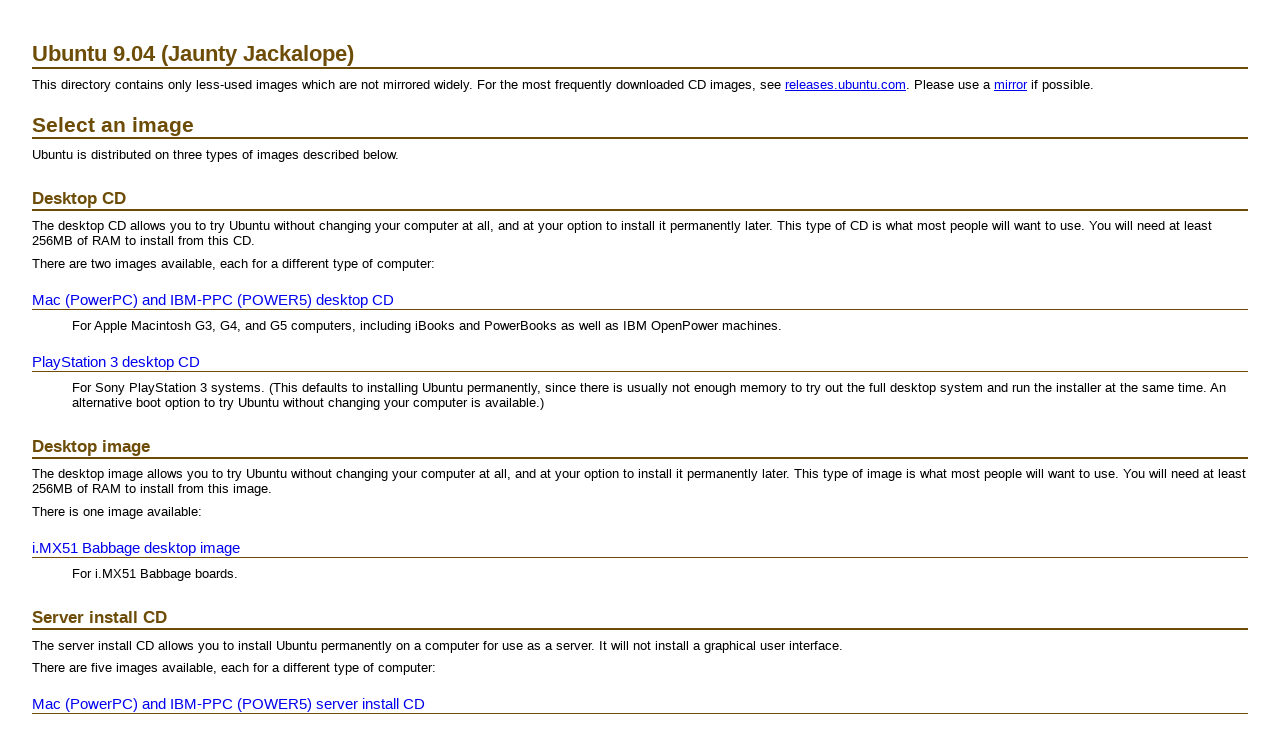

--- FILE ---
content_type: text/html
request_url: http://old-releases.ubuntu.com/releases/ports/releases/jaunty/release/HEADER.html
body_size: 1885
content:
<!DOCTYPE HTML PUBLIC "-//W3C//DTD HTML 4.01//EN"
 "http://www.w3.org/TR/html4/strict.dtd">
<html>
 <head>
  <title>Ubuntu 9.04 (Jaunty Jackalope)</title>
  <!-- Main style sheets for CSS2 capable browsers -->
  <style type="text/css" media="screen">
  @import url(https://releases.ubuntu.com/include/plone.css);
  @import url(https://releases.ubuntu.com/include/ubuntu.css);
  pre { background: none; }
  body { margin: 2em; }
  </style>
 </head>
 <body><div id="pageWrapper">

<h1>Ubuntu 9.04 (Jaunty Jackalope)</h1>

<p>This directory contains only less-used images which are not mirrored
widely. For the most frequently downloaded CD images, see
<a href="https://releases.ubuntu.com/">releases.ubuntu.com</a>.
Please use a <a href="https://www.ubuntu.com/getubuntu/downloadmirrors">
mirror</a> if possible.</p>

<h2>Select an image</h2>

<p>Ubuntu is distributed on three types of images described below.</p>

<h3>Desktop CD</h3>

<p>The desktop CD allows you to try Ubuntu without changing your
computer at all, and at your option to install it permanently later. This
type of CD is what most people will want to use. You will need at least
256MB of RAM to install from this CD.</p>

<p>There are two images available, each for a different type of computer:</p>

<dl>
<dt><a href="ubuntu-9.04-desktop-powerpc.iso">Mac (PowerPC) and IBM-PPC (POWER5) desktop CD</a>

<dd>For Apple Macintosh G3, G4, and G5 computers, including iBooks and
PowerBooks as well as IBM OpenPower machines.</dd>

<dt><a href="ubuntu-9.04-desktop-powerpc+ps3.iso">PlayStation 3 desktop CD</a>

<dd>For Sony PlayStation 3 systems.
(This defaults to installing Ubuntu permanently, since there is usually
not enough memory to try out the full desktop system and run the installer
at the same time. An alternative boot option to try Ubuntu without
changing your computer is available.)</dd>

</dl>

<h3>Desktop image</h3>

<p>The desktop image allows you to try Ubuntu without changing your
computer at all, and at your option to install it permanently later. This
type of image is what most people will want to use. You will need at least
256MB of RAM to install from this image.</p>

<p>There is one image available:</p>

<dl>
<dt><a href="ubuntu-9.04-desktop-armel.img">i.MX51 Babbage desktop image</a>

<dd>For i.MX51 Babbage boards.</dd>

</dl>

<h3>Server install CD</h3>

<p>The server install CD allows you to install Ubuntu permanently on a
computer for use as a server. It will not install a graphical user
interface.</p>

<p>There are five images available, each for a different type of computer:</p>

<dl>
<dt><a href="ubuntu-9.04-server-powerpc.iso">Mac (PowerPC) and IBM-PPC (POWER5) server install CD</a>

<dd>For Apple Macintosh G3, G4, and G5 computers, including iBooks and
PowerBooks as well as IBM OpenPower machines.</dd>

<dt><a href="ubuntu-9.04-server-hppa.iso">HP PA-RISC server install CD</a>

<dd>For HP PA-RISC computers.</dd>

<dt><a href="ubuntu-9.04-server-ia64.iso">IA-64 server install CD</a>

<dd>For Intel Itanium and Itanium 2 computers.</dd>

<dt><a href="ubuntu-9.04-server-sparc.iso">SPARC server install CD</a>

<dd>For Sun UltraSPARC computers, including those based on the multicore
UltraSPARC T1 ("Niagara") processors.</dd>

<dt><a href="ubuntu-9.04-server-powerpc+ps3.iso">PlayStation 3 server install CD</a>

<dd>For Sony PlayStation 3 systems.</dd>

</dl>

<h3>Alternate install CD</h3>

<p>The alternate install CD allows you to perform certain specialist
installations of Ubuntu. It provides for the following situations:</p>

<ul>
<li>setting up automated deployments;
<li>upgrading from older installations without network access;
<li>LVM and/or RAID partitioning;
<li>installs on systems with less than about 256MB of RAM
(although note that low-memory systems may not be able to run a full desktop
environment reasonably).
</ul>

<p>
In the event that you encounter a bug using the alternate installer,
please file a bug on the
<a href="https://bugs.launchpad.net/ubuntu/+source/debian-installer/+filebug">debian-installer</a>
package.
</p>

<p>There are six images available, each for a different type of computer:</p>

<dl>
<dt><a href="ubuntu-9.04-alternate-powerpc.iso">Mac (PowerPC) and IBM-PPC (POWER5) alternate install CD</a>

<dd>For Apple Macintosh G3, G4, and G5 computers, including iBooks and
PowerBooks as well as IBM OpenPower machines.</dd>

<dt><a href="ubuntu-9.04-alternate-hppa.iso">HP PA-RISC alternate install CD</a>

<dd>For HP PA-RISC computers.</dd>

<dt><a href="ubuntu-9.04-alternate-ia64.iso">IA-64 alternate install CD</a>

<dd>For Intel Itanium and Itanium 2 computers.</dd>

<dt><a href="ubuntu-9.04-alternate-sparc.iso">SPARC alternate install CD</a>

<dd>For Sun UltraSPARC computers, including those based on the multicore
UltraSPARC T1 ("Niagara") processors.</dd>

<dt><a href="ubuntu-9.04-alternate-powerpc+ps3.iso">PlayStation 3 alternate install CD</a>

<dd>For Sony PlayStation 3 systems.</dd>

<dt><a href="ubuntu-9.04-alternate-lpia.iso">Low-Power Intel Architecture alternate install CD</a>

<dd>For devices using the Low-Power Intel Architecture, including the A1xx and Atom processors.</dd>

</dl>

<h3>Alternate install image</h3>

<p>The alternate install image allows you to perform certain specialist
installations of Ubuntu. It provides for the following situations:</p>

<ul>
<li>setting up automated deployments;
<li>upgrading from older installations without network access;
<li>LVM and/or RAID partitioning;
<li>installs on systems with less than about 256MB of RAM
(although note that low-memory systems may not be able to run a full desktop
environment reasonably).
</ul>

<p>
In the event that you encounter a bug using the alternate installer,
please file a bug on the
<a href="https://bugs.launchpad.net/ubuntu/+source/debian-installer/+filebug">debian-installer</a>
package.
</p>

<p>There is one image available:</p>

<dl>
<dt><a href="ubuntu-9.04-alternate-armel.img">i.MX51 Babbage alternate install image</a>

<dd>For i.MX51 Babbage boards.</dd>

</dl>

<p>A full list of available files, including <a
href="https://help.ubuntu.com/community/BitTorrent">BitTorrent</a> files,
can be found below.</p>

<p>If you need help burning these images to disk, see the 
<a href="https://help.ubuntu.com/community/BurningIsoHowto">CD Burning Guide</a> or the
<a href="https://wiki.ubuntu.com/MobileTeam/Mobile/HowTo/ImageWriting">USB Image Writing Guide</a>.</p>



--- FILE ---
content_type: text/css
request_url: https://releases.ubuntu.com/include/plone.css
body_size: 2560
content:
<!DOCTYPE HTML PUBLIC "-//W3C//DTD HTML 4.01//EN" "http://www.w3.org/TR/html4/strict.dtd">
<html>
<head>
<meta http-equiv="Content-Type" content="text/html;charset=utf-8">
<meta name="robots" content="index,nofollow">


<title>plone.css - Ubuntu</title>

<script type="text/javascript">
<!--// common functions

// We keep here the state of the search box
searchIsDisabled = false;

function searchChange(e) {
    // Update search buttons status according to search box content.
    // Ignore empty or whitespace search term.
    var value = e.value.replace(/\s+/, '');
    if (value == '' || searchIsDisabled) { 
        searchSetDisabled(true);
    } else {
        searchSetDisabled(false);
    }
}

function searchSetDisabled(flag) {
    // Enable or disable search
    document.getElementById('fullsearch').disabled = flag;
    document.getElementById('titlesearch').disabled = flag;
}

function searchFocus(e) {
    // Update search input content on focus
    if (e.value == 'Search') {
        e.value = '';
        e.style.color = 'black';
        searchIsDisabled = false;
    }
}

function searchBlur(e) {
    // Update search input content on blur
    if (e.value == '') {
        e.value = 'Search';
        e.style.color = 'gray';
        searchIsDisabled = true;
    }
}

function actionsMenuInit(title) {
    // Initiliaze action menu
    for (i = 0; i < document.forms.length; i++) {
        var form = document.forms[i];
        if (form.className == 'actionsmenu') {
            // Check if this form needs update
            var div = form.getElementsByTagName('div')[0];
            var label = div.getElementsByTagName('label')[0];
            if (label) {
                // This is the first time: remove label and do buton.
                div.removeChild(label);
                var dobutton = div.getElementsByTagName('input')[0];
                div.removeChild(dobutton);
                // and add menu title
                var select = div.getElementsByTagName('select')[0];
                var item = document.createElement('option');
                item.appendChild(document.createTextNode(title));
                item.value = 'show';
                select.insertBefore(item, select.options[0]);
                select.selectedIndex = 0;
            }
        }
    }
}
//-->
</script>

<link rel="stylesheet" type="text/css" charset="utf-8" media="all" href="/htdocs/ubuntuwebsite/css/common.css">
<link rel="stylesheet" type="text/css" charset="utf-8" media="screen" href="/htdocs/ubuntuwebsite/css/screen.css">
<link rel="stylesheet" type="text/css" charset="utf-8" media="print" href="/htdocs/ubuntuwebsite/css/print.css">
<link rel="stylesheet" type="text/css" charset="utf-8" media="projection" href="/htdocs/ubuntuwebsite/css/projection.css">

<link rel="Start" href="/Welcome">
<link rel="Alternate" title="Wiki Markup" href="/plone%2ecss?action=raw">
<link rel="Alternate" media="print" title="Print View" href="/plone%2ecss?action=print">
<link rel="Search" href="/FindPage">
<link rel="Index" href="/TitleIndex">
<link rel="Glossary" href="/WordIndex">
<link rel="Help" href="/HelpOnFormatting">
</head>

<body  lang="en" dir="ltr">

<div id="header">
<div id="mastwrap"><div id="masthead">

<form id="searchform" method="get" action="">
<div>
<input type="hidden" name="action" value="fullsearch">
<input type="hidden" name="context" value="180">
<label for="searchinput">Search:</label>
<input id="searchinput" type="text" name="value" value="" size="20"
    onfocus="searchFocus(this)" onblur="searchBlur(this)"
    onkeyup="searchChange(this)" onchange="searchChange(this)" alt="Search">
<input id="fullsearch" name="fullsearch" type="submit"
    value="Search" alt="Search Full Text">
</div>
</form>
<script type="text/javascript">
<!--// Initialize search form
var f = document.getElementById('searchform');
f.getElementsByTagName('label')[0].style.display = 'none';
var e = document.getElementById('searchinput');
searchChange(e);
searchBlur(e);
//-->
</script>

  <div id="sisternav">
      <ul>
        <li id="current">
            <a href="/Welcome" accesskey="t">Ubuntu</a>
        </li>
        <li id="plain">
            <a href="/developers" accesskey="t">Developers</a>
        </li>
        <li id="plain">
            <a href="/community" accesskey="t">Community</a>
        </li>
        <li id="plain">
            <a href="/support" accesskey="t">Support</a>
        </li>
        <li id="plain">
            <a href="/partners" accesskey="t">Partners</a>
        </li>
        <li id="plain">
            <a href="http://wiki.ubuntu.com/" accesskey="t">Wiki</a>
        </li>
      </ul>
  </div>

</div></div>
</div>
<div id="pagebox">
<div id="sidepanel">
<div class="sidenavmenu">
	<ul>
	<li class="active"><a href="/Welcome">Welcome to Ubuntu</a></li>
	<li><a href="/ubuntu">About Ubuntu</a></li>
	<li><a href="/screenshots">Screenshots</a></li>
	<li><a href="/download">Download</a></li>
	<li><a href="http://shipit.ubuntu.com/">Shipit - Free CDs</a></li>
	<li><a href="/Donations">Donations</a></li>
	<li><a href="http://www.cafepress.com/ubuntushop/">Ubuntu Shop</a></li>
	<li><a href="http://lists.ubuntu.com/archives/ubuntu-security-announce/">Security notices</a></li>
	</ul>
</div>

<h3>Related Projects</h3>
<div class="sidestuff">
         <ul>
           <li><a href="http://www.kubuntu.org/"><img src="http://www.ubuntu.com/include/kubuntulogo2.png" width="170px" title="Kubuntu - KDE Desktop that Just Works!"></a></li>
          <li><a href="http://www.edubuntu.org"><img src="http://www.ubuntu.com/include/edubuntu_logo2.png" width="170px" title="Edubuntu - Free Software Platform for Schools"></a></li>
         </ul>
</div>
</div>
<div id="page" lang="en" dir="ltr"><!-- start page -->
<div lang="en" id="content" dir="ltr">
<a id="top"></a>
<div lang="en" id="content" dir="ltr">
<a id="top"></a>
<p><strong>Sorry. The page you have requested does not exist.  Try one of the following pages with similar names or see the <a href="/TitleIndex">full title index</a>.</strong> </p>

<h5 id="head-bcacd1813fe3dd525255e4a1987481e4a9a57410">Existing pages with similar names</h5>

<ul>
<li style="list-style-type:none">(none)<p>  </p>
</li>
</ul>

<h5 id="head-438ab149da19a1fa437de1f5efdb6c531459ebdd">Page title search</h5>

<ul>
<li style="list-style-type:none"><form method="get" action="">
<div>
<input type="hidden" name="action" value="fullsearch">
<input type="hidden" name="titlesearch" value="1">
<input name="value" size="30" value="">
<input type="submit" value="Search Titles">

</div>
</form><p> </p>
</li>
</ul>

<h5 id="head-5521c2f992b982f6bdbd781a487e2e08a005d78e">Full text search</h5>

<ul>
<li style="list-style-type:none"><form method="get" action="">
<div>
<input type="hidden" name="action" value="fullsearch">
<input type="hidden" name="titlesearch" value="0">
<input name="value" size="30" value="">
<input type="submit" value="Search Text">
<br>
<input type="checkbox" name="context" value="160" checked="checked">
Display context of search results
<br>
<input type="checkbox" name="case" value="1">
Case-sensitive searching
</div>
</form><p> </p>
</li>
</ul>
<a id="bottom"></a>

</div>
<a id="bottom"></a>

</div>
</div>
</div> <!-- end page -->


<div id="footer">
<div id="footbox">
     &copy; 2005 <a href="http://www.canonical.com">Canonical Ltd</a>. Ubuntu, Kubuntu, Edubuntu and Canonical are registered trademarks of Canonical Ltd.<br />
     Powered by <a href="http://moinmoin.wikiwikiweb.de/">Moin</a> on Ubuntu &mdash; 
     <a href="/feedback">Feedback</a> &mdash; 
     <a href="/legal">Legal</a> &mdash; 
     <a href="/TitleIndex">Site Map</a> &mdash; 
     <a href="/UserPreferences">Admin</a>
</div>
</div></body>
</html>



--- FILE ---
content_type: text/css
request_url: https://releases.ubuntu.com/include/ubuntu.css
body_size: 2320
content:
@charset "iso-8859-1";

body
{
	background-color: #fff;
	color: #000;
	font-size: 100.1%;
	margin: 0;
	padding: 0;
}
#pageWrapper
{
	border-style: solid;
	border-width: 0;		/* layout's side borders */
	font-family: Ubuntu, Arial, sans-serif;
	font-size: 80%;			/* arial looks better with a smaller size */
	margin: 0;
	min-width: 500px;		/* IE doens't understand this property */
	width: auto;
}
* html #pageWrapper
{
	word-wrap: break-word;		/* invalid CSS but keeps IE from breaking 
				   	horribly under narrow viewports */
}

#outerColumnContainer
{
	background-color: #fff;
	border-style: solid;
	border-width: 0 18em 0 0;	/* side border widths must equal the
				   	widths of the left and right columns. 
				 	*/
	border-right-color: #fff;	/* right hand column background color */
	color: #000;
	z-index: 1;
}
* html #outercolumncontainer
{
	/* IE5.0/Win fix for 1px whitespace between masthead and body. 
	 * The case-incorrect selector is on purpose. IE5.0 and IE5.5 are
	 * case insensitive and I'm targeting IE 5.0. 5.5 doesn't get hurt
	 * by this extra margin work.
	 */
	margin-top: -1px;
	border-top: solid 1px #fff;
}
#innerColumnContainer
{
	width: 100%;
	z-index: 2;
}
html[xmlns] .mozclear
{
	/* this selector should be valid CSS, but Opera 7.5 (and above) will pick
	 * this up as well. Shouldn't be a problem, Opera should handle this fine,
	 * but it's a Mozilla-targeted hack, and it should probably only affect
	 * mozilla. You can do that by replacing the INVALID CSS selector
	 * :root .mozclear for what's give here.
	 */
	border-bottom: 1px solid;
	border-color: transparent;
	margin-bottom: -1px;
}
#rightColumn, #contentColumn
{
	float: left;
	overflow: visible;		/* fix for IE italics bug */
	position: relative;
	z-index: 10;
}
#rightColumn
{
	float: right;			/* doesn't have to be floated right, but if using some
			   		original skidoo tweaks, you need it this way */
	/* Changed by Vika 2005.08.24 */
	/*margin: 0 -18em 0 1px;*/
	margin: 0 -18em 0 -3px;
	width: 18em;
}
#rightColumn .inside
{
	font-size: 100%;		/* because the parent element ( #rightColumn )
			   		defines its width in EMs, we can't change the font 
			   		size in that selector, otherwise the column won't use
			   		the entire width reserved for the column */
}
#contentColumn
{
	margin: 0 -1px 0 0;		/* required to get the negative margin-based
				   	layout to work. if #contentColumn does not
				   	overlap the left and right columns, then
				   	the whole layout will break */
	width: 100%;
	font-family: Ubuntu, Arial, sans-serif;
}

#footWrapper {
	background: url('//releases.ubuntu.com/include/footer-bg.png');
	background-repeat: repeat-x;
	border-bottom: 2px solid #583D1E;
}

#footer
{
	color: #5B4832;
	position: relative;
	text-align: center;
	background-image: url('//releases.ubuntu.com/include/footer-image2.png');
	background-repeat: repeat-y;
	background-position: left top;
	padding: 10px;
}
html>body #footer
{
	padding-bottom: 1.01em;		/* attempt to fix Gecko engine's rounding errors
				   	which can disrupt the layout. */
}
#footer a
{
	color: #5B4832;
        text-decoration: underline;
}

p, h1, h2, h3, h4, h5, h6
{
	margin: .6em 0 .4em 0;			/* for better consistency across platforms */
}

.clear
{
	clear: both;
}
.inside
{
	padding: 0 1.5em;		/* glitch in IE caused by vertical padding in
				   	this class, so 0 padding is set here and
				   	those blocks that need the vertical padding
				   	must be applied to the parent element.
				   	the purpose of this class is to provide 
				   	horizontal padding without using hacks to
				   	get around IE's broken box model. so it's
				   	okay to apply vertical padding to the parent
				   	element, just not horizontal padding. */
}
#contentColumn, #rightColumn
{
	padding-top: 3.0em;
	padding-bottom: 1.0em;		/* this is the vert padding talked about in the
				   	.inside selector comment. */
}
#footer
{
	padding: .3em;			/* ditto from above */
}
#pageWrapper, #innerColumnContainer, #masthead, #footer
{
	border-color: #000;		/* one-stop control of border color used within
				   	the layout */
}
#outerColumnContainer
{
	border-top-color: #000;		/* should match the above border color */
}

/* navigation elements */
#rightColumn ul
{
	list-style-type: none;
	margin: 0;
	padding: 0;
	color: #696969;
	list-style-image: url(http://old-www.ubuntu.com/no-bullet.gif);
}
#rightColumn li {
    margin-bottom: 0px; /* Overwrite plone,css settings */
}
#rightColumn #navigation_links li
{
	padding: 0 0 .3em 20px;
	font-size: 120%;
	list-style: none;
}
#rightColumn #navigation_news li
{
	padding: 0 .3em .3em 20px;
	list-style: none;
}
#rightColumn a
{
	text-decoration: none;
	color: black;
	font-weight: bold;
}
#rightColumn li.active
{
	background-image: url('//releases.ubuntu.com/include/little-u.gif');
	background-repeat: no-repeat;
	background-position: top left;
}

#rightColumn a:hover
{
	text-decoration: underline;
	color: black;
}

/* body styles */
#contentColumn a
{
	color: black;
}

#contentColumn p
{
	font-size: 100%;
	font-family: Ubuntu, Arial, sans-serif;
}


/* header styles */
h1, h2, h3, h4, h5, h6
{
	width: 100%;
	color: #6D4C07;
	padding-bottom: .0em;
	padding-top: 0.4em;
	font-family: Ubuntu, Arial, sans-serif;
}

h1
{
	font-size: 170%;
	border-bottom: 2px solid #6D4C07;
}

h2
{
	font-size: 160%;
	border-bottom: 2px solid #6D4C07;
}
h3
{
	margin-top: 20px;
	font-size: 130%;
	border-bottom: 2px solid #6D4C07;
        
}
h4
{
	font-size: 120%;
	border-bottom: 1px solid #6D4C07;
}
h5
{
	font-size: 110%;
}
h6 {
	font-size: 100%;
}

.featured {
	font-size: 125%;
	font-style: italic;
}
	
dt
{
	margin-top: 20px;
	margin-bottom: 8px;
	font-size: 120%;
	border-bottom: 1px solid #6D4C07;
}

dt a
{
	text-decoration: none;

}

img { border: 0; }


td.content {
	border: 1px solid #fbdd9c /*#D9BB7A*/ ;
	padding-left: 1em;
		}

/* temp. fix added by Vika*/
/* remove this when Apache is configured properly */
.link-external
{
	background-image: none;
	padding: 0px;
}

.urgent {
	color: red;
}
